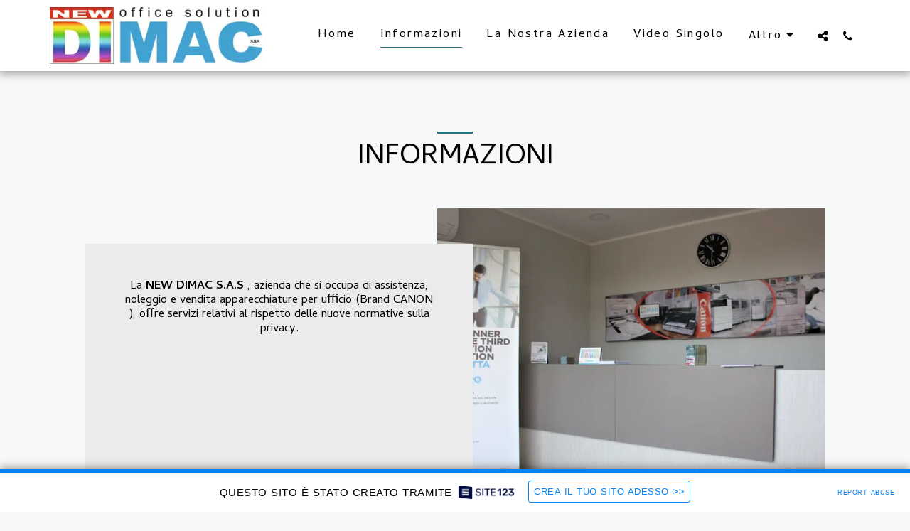

--- FILE ---
content_type: text/html; charset=UTF-8
request_url: https://6343e780bc586.site123.me/about
body_size: 1806
content:
<!DOCTYPE html>
<html lang="en">
<head>
    <meta charset="utf-8">
    <meta name="viewport" content="width=device-width, initial-scale=1">
    <title></title>
    <style>
        body {
            font-family: "Arial";
        }
    </style>
    <script type="text/javascript">
    window.awsWafCookieDomainList = [];
    window.gokuProps = {
"key":"AQIDAHjcYu/GjX+QlghicBgQ/7bFaQZ+m5FKCMDnO+vTbNg96AHpSafOeHNvT7GuMFw2Z5gcAAAAfjB8BgkqhkiG9w0BBwagbzBtAgEAMGgGCSqGSIb3DQEHATAeBglghkgBZQMEAS4wEQQMmjEc/QXffkaS1iWmAgEQgDtsYLnyNkFYdQJnrFQtrutkeTv8PfoPqQU/eNVyvUNMi8kYHsg+GwnUCqAwkEjZS/ABpi75FcnIJXyyRA==",
          "iv":"CgAE5zNNMwAAC8vl",
          "context":"s+tt9GuOEFo0DtK3dZjzevAvp10bZyn7WGJAb4caU3DXlS2BU495SQTJsR3EqgUxfxSerKad64qwFW6rM7+tvtP1earf0OvkDh4LZjYu1MagVuqvXqcZ8z9NCw9cizzVw4Ym5leOsrZQ5q9CSG9pWfgolR3w5IYY38EswwGjmgDyWk7MYFNfA3OVNQRXcWne/1HrleBpZ4p4VJ2gryYI+9++21E7bRcj8n27Y5V5reZQCy4fRnuIYStLv5o0oz6xFsrQQ5D62Qbf9v9VGS78doJB6NwNHybbm11keNG3IgW8xfNaGnOJMyUYr9MuFB3ywf0O5gWeY6xJy1/K+KOnPAoWa/XWzW2xx2T+GY3qcTUg5Bl7r2Znp90="
};
    </script>
    <script src="https://3ebe8aca4f86.70064874.us-east-1.token.awswaf.com/3ebe8aca4f86/37f16da8cb4d/d335e59f7b06/challenge.js"></script>
</head>
<body>
    <div id="challenge-container"></div>
    <script type="text/javascript">
        AwsWafIntegration.saveReferrer();
        AwsWafIntegration.checkForceRefresh().then((forceRefresh) => {
            if (forceRefresh) {
                AwsWafIntegration.forceRefreshToken().then(() => {
                    window.location.reload(true);
                });
            } else {
                AwsWafIntegration.getToken().then(() => {
                    window.location.reload(true);
                });
            }
        });
    </script>
    <noscript>
        <h1>JavaScript is disabled</h1>
        In order to continue, we need to verify that you're not a robot.
        This requires JavaScript. Enable JavaScript and then reload the page.
    </noscript>
</body>
</html>